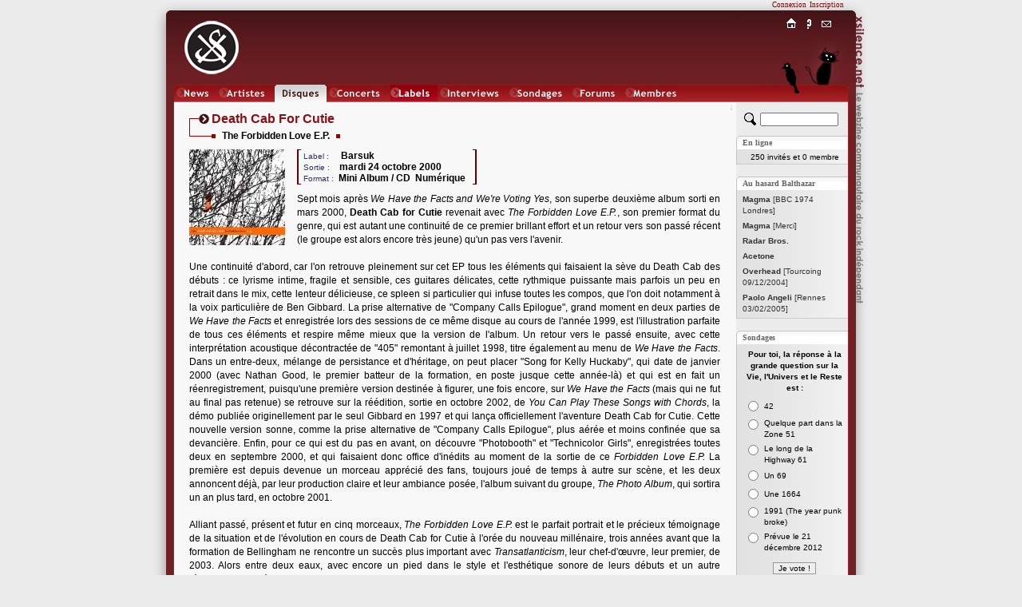

--- FILE ---
content_type: text/html; charset=iso-8859-1
request_url: http://www.xsilence.net/disque-11285.htm
body_size: 6524
content:
<!DOCTYPE html PUBLIC "-//W3C//DTD XHTML 1.1//EN" "http://www.w3.org/TR/xhtml11/DTD/xhtml11.dtd">
<html xmlns="http://www.w3.org/1999/xhtml" xml:lang="fr">
<head>
	<title>&nbsp;DEATH CAB FOR CUTIE&nbsp;[The Forbidden Love E.P.]&nbsp;&nbsp;&nbsp;&nbsp;&nbsp;&nbsp;&nbsp;&nbsp;&nbsp;&nbsp;&nbsp;&times;&nbsp;XSILENCE.NET&nbsp;&times;&nbsp;&nbsp;&nbsp;&nbsp;&nbsp;&nbsp;&nbsp;&nbsp;&nbsp;&nbsp;&nbsp;</title>
	<link rel="shortcut icon" href="favicon.ico" type="image/x-icon" />
	<link rel="icon" href="favicon.ico" type="image/x-icon" />
	<link rel="stylesheet" href="styles/x_style.css?" type="text/css" media="all" />
	<link rel="stylesheet" href="styles/x_core.css" type="text/css" media="all" />
	<meta http-equiv="Content-Type" content="text/html; charset=iso-8859-1" />
	<meta http-equiv="Content-Language" content="fr" />
	<meta name="Description" content="DEATH CAB FOR CUTIE&nbsp;[The Forbidden Love E.P.] Sept mois apr&egrave;s We Have the Facts and We&#039;re Voting Yes, son superbe deuxi&egrave;me album sorti en mars 2000, Death Cab for Cutie revenait avec The.... Le webzine communautaire du rock indépendant. XSilence.net propose une vision communautaire de l'actualité du Rock Indépendant, à savoir des chroniques de disques et de concerts de rock indé, ainsi que des forums, des actualités et des sondages." />
	<meta name="Keywords" content="DEATH CAB FOR CUTIE&nbsp;[The Forbidden Love E.P.], rock indépendant,rock indé,indie rock,webzine,musique,chroniques,concerts,disques,sonic youth,godspeed you black emperor!,pixies,yo la tengo,experience,diabologum,arab strap,mogwai,air,dominique a,label,add n to x,sans secours,fugazi,a silver mount zion,free kitten,xsilence,xsilence.net" />
	<meta name="Copyright" content="Copyright 2002-2026 xsilence.net" />
	<meta name="robots" content="index, follow" />
	<meta name="Revisit-after" content="1 days" />
	<meta http-equiv="PICS-Label" content='(PICS-1.1 "http://www.icra.org/ratingsv02.html" l gen true for "http://www.xsilence.net" r (ca 1 cb 1 lc 1 nz 1 oz 1 vz 1) "http://www.rsac.org/ratingsv01.html" l gen true for "http://www.xsilence.net" r (n 0 s 0 v 0 l 1))' />
	<link rel="alternate" type="application/rss+xml" title="XSilence.net - NEWS (RSS)" href="http://www.xsilence.net/rss-news.xml" />
	<link rel="alternate" type="application/rss+xml" title="XSilence.net - DISQUES (RSS)" href="http://www.xsilence.net/rss-disques.xml" />
	<link rel="alternate" type="application/rss+xml" title="XSilence.net - CONCERTS (RSS)" href="http://www.xsilence.net/rss-concerts.xml" />
	<link rel="alternate" type="application/rss+xml" title="XSilence.net - FORUMS (RSS)" href="http://www.xsilence.net/rss-forums.xml" />
	<link rel="search" type="application/opensearchdescription+xml" title="XSILENCE.NET" href="http://www.xsilence.net/recherche.xml" />
	<style type="text/css">
			a#menu_mini_index:link, a#menu_mini_index:visited, a#menu_mini_index:active { background:url(images/menu-mini/index.gif);  background-position:0px 0px;background-repeat:no-repeat;}
			a#menu_mini_index:hover {text-decoration:none; color:#660000; background-position:0px -20px;}
		
			a#menu_mini_concept:link, a#menu_mini_concept:visited, a#menu_mini_concept:active { background:url(images/menu-mini/concept.gif);  background-position:0px 0px;background-repeat:no-repeat;}
			a#menu_mini_concept:hover {text-decoration:none; color:#660000; background-position:0px -20px;}
		
			a#menu_mini_contacts:link, a#menu_mini_contacts:visited, a#menu_mini_contacts:active { background:url(images/menu-mini/contacts.gif);  background-position:0px 0px;background-repeat:no-repeat;}
			a#menu_mini_contacts:hover {text-decoration:none; color:#660000; background-position:0px -20px;}
		</style>
</head>
<body>

<div id="header">
	<div id="header_left"></div>
	<div id="header_right"></div>
	<div id="header_title"></div>
	<div id="menu_membres"><div id="menu_membres_offline"><a href="log.php">Connexion</a>&nbsp;&nbsp;<a href="membres.php?req=addone">Inscription</a></div></div>
	<div id="logo"><a href="http://www.xsilence.net"><img src="images/logo-xsilence.gif" alt="" /></a></div>
	<div id="menu_main"><div id="menu_main_left"></div><ul><li><a href="news.php" style="width:50px; background-image:url(images/menu-main/news.gif); ">News</a></li><li><a href="artistes.php" style="width:67px; background-image:url(images/menu-main/artistes.gif); ">Artistes</a></li><li><a href="oeuvres.php" style="width:65px; background-image:url(images/menu-main/oeuvres.gif); background-position:0px 22px;">Oeuvres</a></li><li><a href="concerts.php" style="width:74px; background-image:url(images/menu-main/concerts.gif); ">Concerts</a></li><li><a href="labels.php" style="width:59px; background-image:url(images/menu-main/labels.gif); ">Labels</a></li><li><a href="interviews.php" style="width:84px; background-image:url(images/menu-main/interviews.gif); ">Interviews</a></li><li><a href="sondages.php" style="width:76px; background-image:url(images/menu-main/sondages.gif); ">Sondages</a></li><li><a href="forums.php" style="width:63px; background-image:url(images/menu-main/forums.gif); ">Forums</a></li><li><a href="membres.php" style="width:74px; background-image:url(images/menu-main/membres.gif); ">Membres</a></li></ul><div id="menu_main_right"></div></div>
	<div id="menu_mini"><div id="menu_mini_titre"></div><ul><li><a onmouseover="document.getElementById('menu_mini_titre').style.backgroundPosition='0px -20px';" onmouseout="document.getElementById('menu_mini_titre').style.backgroundPosition='0px 0px';" id="menu_mini_index" href="index.php">Index</a></li><li><a onmouseover="document.getElementById('menu_mini_titre').style.backgroundPosition='0px -40px';" onmouseout="document.getElementById('menu_mini_titre').style.backgroundPosition='0px 0px';" id="menu_mini_concept" href="concept.php">Concept</a></li><li><a onmouseover="document.getElementById('menu_mini_titre').style.backgroundPosition='0px -60px';" onmouseout="document.getElementById('menu_mini_titre').style.backgroundPosition='0px 0px';" id="menu_mini_contacts" href="contacts.php">Contacts</a></li></ul></div>
	<div id="menu_mini_chat">
		<div id="menu_mini_chat_link"><a href="chat/" onclick="window.open(this.href,'x_chat','menubar=no,status=no,resizable=yes,scrollbars=no,toolbar=no,directories=no,width=700,height=600'); return false;">Chat</a></div>
	</div>			
	<div id="menu_mini_oiseau">
		<div id="menu_mini_oiseau_link"><div></div></div>
	</div>
</div>
<div id="content">
	<div id="content_main">
	
		<div id="header_arrow"><a id="top"></a><a class="arrow arrow_top_bottom" href="#bottom" title="Bas de page">&darr;</a></div>
		<br />
	<div class="deco_titre">
		<div class="i_1">
			<div class="i_1_1" >
				<div class="i_1_1_1"></div>
				<div class="i_1_1_2"></div>
				<div class="i_1_1_3"></div>
				<div class="i_1_1_4T" ><h1>Death Cab For Cutie</h1></div>
			</div>
		</div>
		<div class="i_2" ></div>		
		<div class="i_3"><table cellpadding="0" cellspacing="0" border="0" ><tr>
			<td style="vertical-align:top;"><div class="i_4"></div></td>
			<td style="vertical-align:top;"><div class="i_5T"><h2><b>The Forbidden Love E.P.</b></h2></div></td>
			<td style="vertical-align:top;"><div class="i_4"></div></td>
		</tr></table></div>
	</div><img class="image_margin" src="images/artistes/deathcabforcutie/oeuvres/theforbiddenloveep_1574143128746362.jpeg" style="float:left;" alt="The Forbidden Love E.P." height="120" />
		<table cellpadding="0" cellspacing="0" border="0">
			<tr>
				<td style="width:2px; height:1px; background-color:#660000;"></td>
				<td style="width:3px; height:1px; background-color:#660000;"></td>
				<td></td>
				<td style="width:3px; height:1px; background-color:#660000;"></td>
				<td style="width:2px; height:1px; background-color:#660000;"></td>
			</tr>
			
			<tr>
				<td style="width:2px; background-color:#660000;"></td>
				<td></td>
				<td valign="bottom"><h4>
		<span class="sub2">&nbsp;Label&nbsp;:&nbsp;&nbsp;&nbsp;&nbsp;</span>				
			<b>Barsuk</b>&nbsp;<br />
		<span class="sub2">&nbsp;Sortie&nbsp;:&nbsp;&nbsp;</span>&nbsp;
			<b>mardi&nbsp;24&nbsp;octobre&nbsp;2000</b>&nbsp;<br />
		<span class="sub2">&nbsp;Format&nbsp;:</span>&nbsp;
			<b>Mini Album&nbsp;/&nbsp;CD&nbsp;&nbsp;Numérique&nbsp;&nbsp;</b>&nbsp;</h4></td>
				<td></td>
				<td style="width:2px; background-color:#660000;"></td>
			</tr>
			<tr>
				<td style="width:2px; height:1px; background-color:#660000;"></td>
				<td style="width:3px; height:1px; background-color:#660000;"></td>
				<td></td>
				<td style="width:3px; height:1px; background-color:#660000;"></td>
				<td style="width:2px; height:1px; background-color:#660000;"></td>
			</tr>			
		</table><div style="width:1px; overflow:hidden; height:10px;"></div><div class="normal">Sept mois apr&egrave;s <i>We Have the Facts and We&#039;re Voting Yes</i>, son superbe deuxi&egrave;me album sorti en mars 2000, <b>Death Cab for Cutie</b> revenait avec <i>The Forbidden Love E.P.</i>, son premier format du genre, qui est autant une continuit&eacute; de ce premier brillant effort et un retour vers son pass&eacute; r&eacute;cent (le groupe est alors encore tr&egrave;s jeune) qu&#039;un pas vers l&#039;avenir.<br />
<br />
     Une continuit&eacute; d&#039;abord, car l&#039;on retrouve pleinement sur cet EP tous les &eacute;l&eacute;ments qui faisaient la s&egrave;ve du Death Cab des d&eacute;buts : ce lyrisme intime, fragile et sensible, ces guitares d&eacute;licates, cette rythmique puissante mais parfois un peu en retrait dans le mix, cette lenteur d&eacute;licieuse, ce spleen si particulier qui infuse toutes les compos, que l&#039;on doit notamment &agrave; la voix particuli&egrave;re de Ben Gibbard. La prise alternative de &quot;Company Calls Epilogue&quot;, grand moment en deux parties de <i>We Have the Facts</i> et enregistr&eacute;e lors des sessions de ce m&ecirc;me disque au cours de l&#039;ann&eacute;e 1999, est l&#039;illustration parfaite de tous ces &eacute;l&eacute;ments et respire m&ecirc;me mieux que la version de l&#039;album. Un retour vers le pass&eacute; ensuite, avec cette interpr&eacute;tation acoustique d&eacute;contract&eacute;e de &quot;405&quot; remontant &agrave; juillet 1998, titre &eacute;galement au menu de <i>We Have the Facts</i>. Dans un entre-deux, m&eacute;lange de persistance et d&#039;h&eacute;ritage, on peut placer &quot;Song for Kelly Huckaby&quot;, qui date de janvier 2000 (avec Nathan Good, le premier batteur de la formation, en poste jusque cette ann&eacute;e-l&agrave;) et qui est en fait un r&eacute;enregistrement, puisqu&#039;une premi&egrave;re version destin&eacute;e &agrave; figurer, une fois encore, sur <i>We Have the Facts</i> (mais qui ne fut au final pas retenue) se retrouve sur la r&eacute;&eacute;dition, sortie en octobre 2002, de <i>You Can Play These Songs with Chords</i>, la d&eacute;mo publi&eacute;e originellement par le seul Gibbard en 1997 et qui lan&ccedil;a officiellement l&#039;aventure Death Cab for Cutie. Cette nouvelle version sonne, comme la prise alternative de &quot;Company Calls Epilogue&quot;, plus a&eacute;r&eacute;e et moins confin&eacute;e que sa devanci&egrave;re. Enfin, pour ce qui est du pas en avant, on d&eacute;couvre &quot;Photobooth&quot; et &quot;Technicolor Girls&quot;, enregistr&eacute;es toutes deux en septembre 2000, et qui faisaient donc office d&#039;in&eacute;dits au moment de la sortie de ce <i>Forbidden Love E.P.</i> La premi&egrave;re est depuis devenue un morceau appr&eacute;ci&eacute; des fans, toujours jou&eacute; de temps &agrave; autre sur sc&egrave;ne, et les deux annoncent d&eacute;j&agrave;, par leur production claire et leur ambiance pos&eacute;e, l&#039;album suivant du groupe, <i>The Photo Album</i>, qui sortira un an plus tard, en octobre 2001.<br />
<br />
     Alliant pass&eacute;, pr&eacute;sent et futur en cinq morceaux, <i>The Forbidden Love E.P.</i> est le parfait portrait et le pr&eacute;cieux t&eacute;moignage de la situation et de l&#039;&eacute;volution en cours de Death Cab for Cutie &agrave; l&#039;or&eacute;e du nouveau mill&eacute;naire, trois ann&eacute;es avant que la formation de Bellingham ne rencontre un succ&egrave;s plus important avec <i>Transatlanticism</i>, leur chef-d&#039;œuvre, leur premier, de 2003. Alors entre deux eaux, avec encore un pied dans le style et l&#039;esth&eacute;tique sonore de leurs d&eacute;buts et un autre r&eacute;solument point&eacute; vers l&#039;avenir, plus clair mais pas moins intense, Ben Gibbard et les siens ne savaient pas encore qu&#039;ils s&#039;appr&ecirc;taient &agrave; devenir l&#039;un des groupes de rock ind&eacute;pendant les plus importants de la sc&egrave;ne am&eacute;ricaine de l&#039;&eacute;poque. Mais en 2000, la c&eacute;l&eacute;brit&eacute; &eacute;tait pour eux un vain mot et il leur restait tant &agrave; apprendre et &agrave; accomplir. Ils ont bien grandi depuis.</div>
	<br /><br />
	<table cellpadding="1" border="0" style="margin-left:50px;">
		<tr>
		<td width="160" align="center"><span class="title3"><b>Tr&egrave;s&nbsp;bon</b>&nbsp;&nbsp;&nbsp;<span class="title"><b>16</b></span><b>/20</b></span>
	<div style="background-color:#660000; width:100px; padding:1px; overflow:hidden;">
		<div style="background-color:#880000; width:80px; height:4px; overflow:hidden; float:left;"></div>
		<div style="background-color:#F9F8F9; width:20px; height:4px; overflow:hidden; float:left;"></div>
		<div class="clearboth"></div>
	</div></td>
		<td style="vertical-align:bottom">par <a class="normal" href="membre-7907.htm">Poukram</a></td>
		</tr>
	</table><br /><br />
	
	<div style="float:right;text-align:center;padding-right:30px;width:200px;">
	<img src="images/decoration/pastille.gif" align="absmiddle" style="padding-bottom:2px;padding-right:5px;" alt="" /><a class="title3" href="oeuvres.php?req=comment&amp;id=11285"><b>Proposez votre chronique !</b></a>
	</div>
	<div class="clearboth"></div>
	<br /><br /><br /><br /><br />
	<div class="deco_artiste_footer">
		<div class="i_1">
			<div class="i_1_1"></div>
			<div class="i_1_2"></div>
			<div class="i_1_3"></div>
			<div class="i_1_4T">
				<span class="title3"><b>Death Cab For Cutie</b></span>&nbsp;&nbsp;<a class="sub" href="artiste-632.htm">fiche artiste</a>
			</div>
			<div class="i_1_5">
				<div class="i_1_5_1T">
				<table cellpadding="0" cellspacing="0" border="0" style="vertical-align:top;"><tr>
				<td valign="top" style="">
				<div class="subtitle" style="background-color:#424E54;">Disques</div><div style="clear:left;background-color:#424E54;height:2px;overflow:hidden;float:left;width:80%;"></div><div class="clearboth"></div><ul><li><div style="padding-top:1px;">
			<table cellspacing="0" cellpadding="0" style="border:none;line-height:12px;">
			<tr><td valign="top"><span class="sub">2022:&nbsp;</span></td>
			<td><a class="sub" href="disque-11808.htm"><b>Asphalt Meadows</b></a></td></tr></table>
			</div></li><li><div style="padding-top:1px;">
			<table cellspacing="0" cellpadding="0" style="border:none;line-height:12px;">
			<tr><td valign="top"><span class="sub">2020:&nbsp;</span></td>
			<td><a class="sub" href="disque-11624.htm">The Georgia E.P.</a></td></tr></table>
			</div></li><li><div style="padding-top:1px;">
			<table cellspacing="0" cellpadding="0" style="border:none;line-height:12px;">
			<tr><td valign="top"><span class="sub">2019:&nbsp;</span></td>
			<td><a class="sub" href="disque-11254.htm">The Blue EP</a></td></tr></table>
			</div></li><li><div style="padding-top:1px;">
			<table cellspacing="0" cellpadding="0" style="border:none;line-height:12px;">
			<tr><td valign="top"><span class="sub">2018:&nbsp;</span></td>
			<td><a class="sub" href="disque-10976.htm"><b>Thank You For Today</b></a></td></tr></table>
			</div></li><li><div style="padding-top:1px;">
			<table cellspacing="0" cellpadding="0" style="border:none;line-height:12px;">
			<tr><td valign="top"><span class="sub">2015:&nbsp;</span></td>
			<td><a class="sub" href="disque-10267.htm"><b>Kintsugi</b></a></td></tr></table>
			</div></li><li><div style="padding-top:1px;">
			<table cellspacing="0" cellpadding="0" style="border:none;line-height:12px;">
			<tr><td valign="top"><span class="sub">2011:&nbsp;</span></td>
			<td><a class="sub" href="disque-8291.htm"><b>Codes &amp; Keys</b></a></td></tr></table>
			</div></li><li><div style="padding-top:1px;">
			<table cellspacing="0" cellpadding="0" style="border:none;line-height:12px;">
			<tr><td valign="top"><span class="sub">2009:&nbsp;</span></td>
			<td><a class="sub" href="disque-11364.htm">The Open Door EP</a></td></tr></table>
			</div></li><li><div style="padding-top:1px;">
			<table cellspacing="0" cellpadding="0" style="border:none;line-height:12px;">
			<tr><td valign="top"><span class="sub">2008:&nbsp;</span></td>
			<td><a class="sub" href="disque-6331.htm"><b>Narrows Stairs</b></a></td></tr></table>
			</div></li><li><div style="padding-top:1px;">
			<table cellspacing="0" cellpadding="0" style="border:none;line-height:12px;">
			<tr><td valign="top"><span class="sub">2005:&nbsp;</span></td>
			<td><a class="sub" href="disque-3303.htm"><b>Plans</b></a></td></tr></table>
			</div></li><li><div style="padding-top:1px;">
			<table cellspacing="0" cellpadding="0" style="border:none;line-height:12px;">
			<tr><td valign="top"><span class="sub">2005:&nbsp;</span></td>
			<td><a class="sub" href="disque-11343.htm">The John Byrd E.P.</a></td></tr></table>
			</div></li><li><div style="padding-top:1px;">
			<table cellspacing="0" cellpadding="0" style="border:none;line-height:12px;">
			<tr><td valign="top"><span class="sub">2003:&nbsp;</span></td>
			<td><a class="sub" href="disque-1062.htm"><b>Transatlanticism</b></a></td></tr></table>
			</div></li><li><div style="padding-top:1px;">
			<table cellspacing="0" cellpadding="0" style="border:none;line-height:12px;">
			<tr><td valign="top"><span class="sub">2002:&nbsp;</span></td>
			<td><a class="sub" href="disque-11625.htm">You Can Play These Songs With Chords</a></td></tr></table>
			</div></li><li><div style="padding-top:1px;">
			<table cellspacing="0" cellpadding="0" style="border:none;line-height:12px;">
			<tr><td valign="top"><span class="sub">2002:&nbsp;</span></td>
			<td><a class="sub" href="disque-11289.htm">The Stability E.P.</a></td></tr></table>
			</div></li><li><div style="padding-top:1px;">
			<table cellspacing="0" cellpadding="0" style="border:none;line-height:12px;">
			<tr><td valign="top"><span class="sub">2001:&nbsp;</span></td>
			<td><a class="sub" href="disque-4313.htm"><b>The Photo Album</b></a></td></tr></table>
			</div></li><li><div style="padding-top:1px;">
			<table cellspacing="0" cellpadding="0" style="border:none;line-height:12px;">
			<tr><td valign="top"><span class="sub">2000:&nbsp;</span></td>
			<td><a class="sub" href="disque-11285.htm">The Forbidden Love E.P.</a></td></tr></table>
			</div></li><li><div style="padding-top:1px;">
			<table cellspacing="0" cellpadding="0" style="border:none;line-height:12px;">
			<tr><td valign="top"><span class="sub">2000:&nbsp;</span></td>
			<td><a class="sub" href="disque-1056.htm"><b>We Have The Facts And We&#039;re Voting Yes</b></a></td></tr></table>
			</div></li><li><div style="padding-top:1px;">
			<table cellspacing="0" cellpadding="0" style="border:none;line-height:12px;">
			<tr><td valign="top"><span class="sub">1998:&nbsp;</span></td>
			<td><a class="sub" href="disque-11626.htm"><b>Something About Airplanes</b></a></td></tr></table>
			</div></li></ul><div class="subtitle" style="background-color:#7D1616;">Concerts</div><div style="clear:left;background-color:#7D1616;height:2px;overflow:hidden;float:left;width:80%;"></div><div class="clearboth"></div><ul><li><a class="sub" href="concert-2268.htm">Paris&nbsp;[02/02/2019]</a></li><li><a class="sub" href="concert-1913.htm">Paris&nbsp;[28/05/2012]</a></li><li><a class="sub" href="concert-1594.htm">Paris&nbsp;[23/11/2008]</a></li><li><a class="sub" href="concert-185.htm">Bruxelles&nbsp;[13/02/2004]</a></li></ul><div style="width:70px;height:1px; overflow:hidden;">&nbsp;</div></td><td valign="top" style="padding-left:15px;padding-right:15px;"><div class="subtitle" style="background-color:#9C6E6D;">Forums</div><div style="clear:left;background-color:#9C6E6D;height:2px;overflow:hidden;float:left;width:80%;"></div><div class="clearboth"></div><ul><li><a class="sub" href="forum-428.htm"> Death Cab For Cutie</a></li></ul><div class="subtitle" style="background-color:#990000;">Artistes</div><div style="clear:left;background-color:#990000;height:2px;overflow:hidden;float:left;width:80%;"></div><div class="clearboth"></div><ul><li><a class="sub" href="artiste-657.htm">Pedro The Lion</a></li><li><a class="sub" href="artiste-771.htm">All-Time Quarterback</a></li><li><a class="sub" href="artiste-1003.htm">The&nbsp;Postal Service</a></li><li><a class="sub" href="artiste-1803.htm">Juno</a></li><li><a class="sub" href="artiste-778.htm">The&nbsp;Prom</a></li></ul><div style="width:70px;height:1px; overflow:hidden;">&nbsp;</div></td></tr></table></div>
				<div class="i_1_5_2"></div>
			</div>
			<div class="i_1_6"></div>
		</div>
		<div class="clearboth"></div>
	</div><br /><br />
</div>

<div id="content_sub">	<div style="padding-top:13px; padding-bottom:2px; padding-left:10px; width:130px;">
			<form method="get" action="recherche.php">
				<div>
				<input type="hidden" name="quick_search" value="true" />
				<input type="hidden" name="rubrique" value="2" />
				<a href="recherche.php" title="Recherche avancée"><img src="images/decoration/rechercher.gif" style="float:left;" alt="Recherche avancée" width="15" height="16" /></a>
				<input type="text" style="width:90px;display:inline;left:0px;margin-left:5px;" id="search" name="search" value="" title="Chercher un artiste" />
				</div>
			</form>
		</div>
		
		<div class="pad_top" id="pad_membres">En ligne</div>
		<div class="pad_middle"><div class="s2"><span class="sub">250 invit&eacute;s  et 0 membre</span><br /></div></div>
		<div class="pad_bottom"></div>	
		
		<div class="pad_top" id="pad_balthazar">Au hasard Balthazar</div>
		<div class="pad_middle"><ul class="liste">
	<li><a class="sub2" href="disque-7957.htm"><span  style="color:#333333;"><b> Magma</b> [BBC 1974 Londres]</span></a></li><li><a class="sub2" href="disque-7958.htm"><span  style="color:#333333;"><b> Magma</b> [Merci]</span></a></li><li><a class="sub2" href="artiste-1276.htm"><span style="color:#333333;"><b> Radar Bros.</b></span></a></li><li><a class="sub2" href="artiste-1277.htm"><span style="color:#333333;"><b> Acetone</b></span></a></li><li><a class="sub2" href="concert-451.htm"><span style="color:#333333;"><b> Overhead</b> [Tourcoing 09/12/2004]</span></a></li><li><a class="sub2" href="concert-452.htm"><span style="color:#333333;"><b>Paolo Angeli</b> [Rennes 03/02/2005]</span></a></li></ul></div>
		<div class="pad_bottom"></div>
		
		
		<div class="pad_top" id="pad_sondages">Sondages</div>
			<div class="pad_middle">
			
			<script type="text/javascript">
			reponse="";
			function vote() {			
				window.open('sondages.php?id_sondage=73&id_option=' + reponse,'sondage','width=250,height=300,menubar=no,resizable=no,scrollbars=yes,toolbar=no');
				}
			</script>
			<form id="sondage" action=""><div style="width:130px; margin:0px auto; text-align:center;padding-top:3px;"><span class="sub"><b>Pour toi, la r&eacute;ponse &agrave; la grande question sur la Vie, l&#039;Univers et le Reste est :</b></span><br />
			<table border="0" cellpadding="2" cellspacing="0" style="margin:5px auto 10px auto;">
				<tr>
					<td valign="top"><input onclick="reponse=this.value;" type="radio" name="id_option" id="id_option686" value="686" /></td>
					<td align="left"><label for="id_option686"><span class="sub">42</span></label></td>
				</tr>
				<tr>
					<td valign="top"><input onclick="reponse=this.value;" type="radio" name="id_option" id="id_option687" value="687" /></td>
					<td align="left"><label for="id_option687"><span class="sub">Quelque part dans la Zone 51</span></label></td>
				</tr>
				<tr>
					<td valign="top"><input onclick="reponse=this.value;" type="radio" name="id_option" id="id_option688" value="688" /></td>
					<td align="left"><label for="id_option688"><span class="sub">Le long de la Highway 61</span></label></td>
				</tr>
				<tr>
					<td valign="top"><input onclick="reponse=this.value;" type="radio" name="id_option" id="id_option689" value="689" /></td>
					<td align="left"><label for="id_option689"><span class="sub">Un 69</span></label></td>
				</tr>
				<tr>
					<td valign="top"><input onclick="reponse=this.value;" type="radio" name="id_option" id="id_option690" value="690" /></td>
					<td align="left"><label for="id_option690"><span class="sub">Une 1664</span></label></td>
				</tr>
				<tr>
					<td valign="top"><input onclick="reponse=this.value;" type="radio" name="id_option" id="id_option691" value="691" /></td>
					<td align="left"><label for="id_option691"><span class="sub">1991 (The year punk broke)</span></label></td>
				</tr>
				<tr>
					<td valign="top"><input onclick="reponse=this.value;" type="radio" name="id_option" id="id_option692" value="692" /></td>
					<td align="left"><label for="id_option692"><span class="sub">Pr&eacute;vue le 21 d&eacute;cembre 2012</span></label></td>
				</tr></table>
	<input type="button" value="Je vote !" onclick="vote();" /><br /><br /></div></form>
			</div>
		<div class="pad_bottom"></div>
		
	</div>
	<div class="clearboth"></div>
</div>

<div id="footer_arrow"><a id="bottom"></a><a class="arrow arrow_top_bottom" href="#top" title="Haut de page">&uarr;</a></div>	

 <div id="footer">
 	<div id="footer_left"></div>	
	<div id="footer_text">
	   <a class="white" href="index.php">Accueil</a>&nbsp;&nbsp;<a class="white" href="news.php">News</a>&nbsp;&nbsp;<a class="white" href="artistes.php">Artistes</a>&nbsp;&nbsp;<a class="white" href="oeuvres.php">Disques</a>&nbsp;&nbsp;<a class="white" href="concerts.php">Concerts</a>&nbsp;&nbsp;<a class="white" href="labels.php">Labels</a>&nbsp;&nbsp;<a class="white" href="interviews.php">Interviews</a>&nbsp;&nbsp;<a class="white" href="sondages.php">Sondages</a>&nbsp;&nbsp;<a class="white" href="forums.php">Forums</a>&nbsp;&nbsp;<a class="white" href="membres.php">Membres</a>&nbsp;&nbsp;<a class="white" href="concept.php">Le&nbsp;Concept</a>&nbsp;&nbsp;<a class="white" href="contacts.php">Contacts</a></div>
	<div id="footer_right"></div>
</div>
  
</body></html>